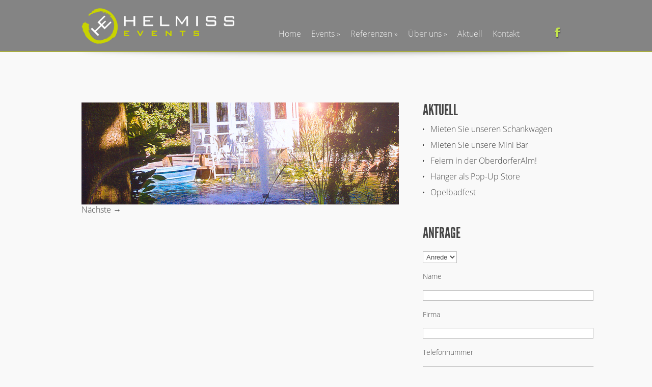

--- FILE ---
content_type: text/html; charset=UTF-8
request_url: https://helmiss.de/hochzeit-einmal-anders/helmiss-events-wiesbaden-events-location-hochzeit-anders/
body_size: 39827
content:
<!DOCTYPE html>
<!--[if IE 6]>
<html id="ie6" lang="de-DE">
<![endif]-->
<!--[if IE 7]>
<html id="ie7" lang="de-DE">
<![endif]-->
<!--[if IE 8]>
<html id="ie8" lang="de-DE">
<![endif]-->
<!--[if !(IE 6) | !(IE 7) | !(IE 8)  ]><!-->
<html lang="de-DE">
<!--<![endif]-->
<head>
	<meta charset="UTF-8" />
			
	<meta http-equiv="X-UA-Compatible" content="IE=edge">
	<link rel="pingback" href="https://helmiss.de/xmlrpc.php" />

		<!--[if lt IE 9]>
		<script src="https://helmiss.de/wp-content/themes/Fusion/js/html5.js&quot;" type="text/javascript"></script>
	<![endif]-->

	<script type="text/javascript">
		document.documentElement.className = 'js';
	</script>

	<script>var et_site_url='https://helmiss.de';var et_post_id='1336';function et_core_page_resource_fallback(a,b){"undefined"===typeof b&&(b=a.sheet.cssRules&&0===a.sheet.cssRules.length);b&&(a.onerror=null,a.onload=null,a.href?a.href=et_site_url+"/?et_core_page_resource="+a.id+et_post_id:a.src&&(a.src=et_site_url+"/?et_core_page_resource="+a.id+et_post_id))}
</script><meta name='robots' content='index, follow, max-image-preview:large, max-snippet:-1, max-video-preview:-1' />

	<!-- This site is optimized with the Yoast SEO plugin v21.8 - https://yoast.com/wordpress/plugins/seo/ -->
	<title>helmiss-events-wiesbaden-events-location-Hochzeit-anders - Helmiss Events</title>
	<link rel="canonical" href="https://helmiss.de/hochzeit-einmal-anders/helmiss-events-wiesbaden-events-location-hochzeit-anders/" />
	<meta property="og:locale" content="de_DE" />
	<meta property="og:type" content="article" />
	<meta property="og:title" content="helmiss-events-wiesbaden-events-location-Hochzeit-anders - Helmiss Events" />
	<meta property="og:url" content="https://helmiss.de/hochzeit-einmal-anders/helmiss-events-wiesbaden-events-location-hochzeit-anders/" />
	<meta property="og:site_name" content="Helmiss Events" />
	<meta property="og:image" content="https://helmiss.de/hochzeit-einmal-anders/helmiss-events-wiesbaden-events-location-hochzeit-anders" />
	<meta property="og:image:width" content="623" />
	<meta property="og:image:height" content="200" />
	<meta property="og:image:type" content="image/png" />
	<script type="application/ld+json" class="yoast-schema-graph">{"@context":"https://schema.org","@graph":[{"@type":"WebPage","@id":"https://helmiss.de/hochzeit-einmal-anders/helmiss-events-wiesbaden-events-location-hochzeit-anders/","url":"https://helmiss.de/hochzeit-einmal-anders/helmiss-events-wiesbaden-events-location-hochzeit-anders/","name":"helmiss-events-wiesbaden-events-location-Hochzeit-anders - Helmiss Events","isPartOf":{"@id":"https://helmiss.de/#website"},"primaryImageOfPage":{"@id":"https://helmiss.de/hochzeit-einmal-anders/helmiss-events-wiesbaden-events-location-hochzeit-anders/#primaryimage"},"image":{"@id":"https://helmiss.de/hochzeit-einmal-anders/helmiss-events-wiesbaden-events-location-hochzeit-anders/#primaryimage"},"thumbnailUrl":"https://helmiss.de/wp-content/uploads/2015/02/helmiss-events-wiesbaden-events-location-Hochzeit-anders.png","datePublished":"2015-03-11T08:47:29+00:00","dateModified":"2015-03-11T08:47:29+00:00","breadcrumb":{"@id":"https://helmiss.de/hochzeit-einmal-anders/helmiss-events-wiesbaden-events-location-hochzeit-anders/#breadcrumb"},"inLanguage":"de-DE","potentialAction":[{"@type":"ReadAction","target":["https://helmiss.de/hochzeit-einmal-anders/helmiss-events-wiesbaden-events-location-hochzeit-anders/"]}]},{"@type":"ImageObject","inLanguage":"de-DE","@id":"https://helmiss.de/hochzeit-einmal-anders/helmiss-events-wiesbaden-events-location-hochzeit-anders/#primaryimage","url":"https://helmiss.de/wp-content/uploads/2015/02/helmiss-events-wiesbaden-events-location-Hochzeit-anders.png","contentUrl":"https://helmiss.de/wp-content/uploads/2015/02/helmiss-events-wiesbaden-events-location-Hochzeit-anders.png","width":623,"height":200},{"@type":"BreadcrumbList","@id":"https://helmiss.de/hochzeit-einmal-anders/helmiss-events-wiesbaden-events-location-hochzeit-anders/#breadcrumb","itemListElement":[{"@type":"ListItem","position":1,"name":"Home","item":"https://helmiss.de/"},{"@type":"ListItem","position":2,"name":"Hochzeit einmal anders","item":"https://helmiss.de/hochzeit-einmal-anders/"},{"@type":"ListItem","position":3,"name":"helmiss-events-wiesbaden-events-location-Hochzeit-anders"}]},{"@type":"WebSite","@id":"https://helmiss.de/#website","url":"https://helmiss.de/","name":"Helmiss Events","description":"Wiesbadener Event-Agentur","potentialAction":[{"@type":"SearchAction","target":{"@type":"EntryPoint","urlTemplate":"https://helmiss.de/?s={search_term_string}"},"query-input":"required name=search_term_string"}],"inLanguage":"de-DE"}]}</script>
	<!-- / Yoast SEO plugin. -->



<link rel="alternate" type="application/rss+xml" title="Helmiss Events &raquo; Feed" href="https://helmiss.de/feed/" />
<link rel="alternate" type="application/rss+xml" title="Helmiss Events &raquo; Kommentar-Feed" href="https://helmiss.de/comments/feed/" />
<script type="text/javascript">
/* <![CDATA[ */
window._wpemojiSettings = {"baseUrl":"https:\/\/s.w.org\/images\/core\/emoji\/14.0.0\/72x72\/","ext":".png","svgUrl":"https:\/\/s.w.org\/images\/core\/emoji\/14.0.0\/svg\/","svgExt":".svg","source":{"concatemoji":"https:\/\/helmiss.de\/wp-includes\/js\/wp-emoji-release.min.js?ver=6.4.1"}};
/*! This file is auto-generated */
!function(i,n){var o,s,e;function c(e){try{var t={supportTests:e,timestamp:(new Date).valueOf()};sessionStorage.setItem(o,JSON.stringify(t))}catch(e){}}function p(e,t,n){e.clearRect(0,0,e.canvas.width,e.canvas.height),e.fillText(t,0,0);var t=new Uint32Array(e.getImageData(0,0,e.canvas.width,e.canvas.height).data),r=(e.clearRect(0,0,e.canvas.width,e.canvas.height),e.fillText(n,0,0),new Uint32Array(e.getImageData(0,0,e.canvas.width,e.canvas.height).data));return t.every(function(e,t){return e===r[t]})}function u(e,t,n){switch(t){case"flag":return n(e,"\ud83c\udff3\ufe0f\u200d\u26a7\ufe0f","\ud83c\udff3\ufe0f\u200b\u26a7\ufe0f")?!1:!n(e,"\ud83c\uddfa\ud83c\uddf3","\ud83c\uddfa\u200b\ud83c\uddf3")&&!n(e,"\ud83c\udff4\udb40\udc67\udb40\udc62\udb40\udc65\udb40\udc6e\udb40\udc67\udb40\udc7f","\ud83c\udff4\u200b\udb40\udc67\u200b\udb40\udc62\u200b\udb40\udc65\u200b\udb40\udc6e\u200b\udb40\udc67\u200b\udb40\udc7f");case"emoji":return!n(e,"\ud83e\udef1\ud83c\udffb\u200d\ud83e\udef2\ud83c\udfff","\ud83e\udef1\ud83c\udffb\u200b\ud83e\udef2\ud83c\udfff")}return!1}function f(e,t,n){var r="undefined"!=typeof WorkerGlobalScope&&self instanceof WorkerGlobalScope?new OffscreenCanvas(300,150):i.createElement("canvas"),a=r.getContext("2d",{willReadFrequently:!0}),o=(a.textBaseline="top",a.font="600 32px Arial",{});return e.forEach(function(e){o[e]=t(a,e,n)}),o}function t(e){var t=i.createElement("script");t.src=e,t.defer=!0,i.head.appendChild(t)}"undefined"!=typeof Promise&&(o="wpEmojiSettingsSupports",s=["flag","emoji"],n.supports={everything:!0,everythingExceptFlag:!0},e=new Promise(function(e){i.addEventListener("DOMContentLoaded",e,{once:!0})}),new Promise(function(t){var n=function(){try{var e=JSON.parse(sessionStorage.getItem(o));if("object"==typeof e&&"number"==typeof e.timestamp&&(new Date).valueOf()<e.timestamp+604800&&"object"==typeof e.supportTests)return e.supportTests}catch(e){}return null}();if(!n){if("undefined"!=typeof Worker&&"undefined"!=typeof OffscreenCanvas&&"undefined"!=typeof URL&&URL.createObjectURL&&"undefined"!=typeof Blob)try{var e="postMessage("+f.toString()+"("+[JSON.stringify(s),u.toString(),p.toString()].join(",")+"));",r=new Blob([e],{type:"text/javascript"}),a=new Worker(URL.createObjectURL(r),{name:"wpTestEmojiSupports"});return void(a.onmessage=function(e){c(n=e.data),a.terminate(),t(n)})}catch(e){}c(n=f(s,u,p))}t(n)}).then(function(e){for(var t in e)n.supports[t]=e[t],n.supports.everything=n.supports.everything&&n.supports[t],"flag"!==t&&(n.supports.everythingExceptFlag=n.supports.everythingExceptFlag&&n.supports[t]);n.supports.everythingExceptFlag=n.supports.everythingExceptFlag&&!n.supports.flag,n.DOMReady=!1,n.readyCallback=function(){n.DOMReady=!0}}).then(function(){return e}).then(function(){var e;n.supports.everything||(n.readyCallback(),(e=n.source||{}).concatemoji?t(e.concatemoji):e.wpemoji&&e.twemoji&&(t(e.twemoji),t(e.wpemoji)))}))}((window,document),window._wpemojiSettings);
/* ]]> */
</script>
<meta content="helmiss v.2.3.13" name="generator"/><style id='wp-emoji-styles-inline-css' type='text/css'>

	img.wp-smiley, img.emoji {
		display: inline !important;
		border: none !important;
		box-shadow: none !important;
		height: 1em !important;
		width: 1em !important;
		margin: 0 0.07em !important;
		vertical-align: -0.1em !important;
		background: none !important;
		padding: 0 !important;
	}
</style>
<link rel='stylesheet' id='wp-block-library-css' href='https://helmiss.de/wp-includes/css/dist/block-library/style.min.css?ver=6.4.1' type='text/css' media='all' />
<style id='classic-theme-styles-inline-css' type='text/css'>
/*! This file is auto-generated */
.wp-block-button__link{color:#fff;background-color:#32373c;border-radius:9999px;box-shadow:none;text-decoration:none;padding:calc(.667em + 2px) calc(1.333em + 2px);font-size:1.125em}.wp-block-file__button{background:#32373c;color:#fff;text-decoration:none}
</style>
<style id='global-styles-inline-css' type='text/css'>
body{--wp--preset--color--black: #000000;--wp--preset--color--cyan-bluish-gray: #abb8c3;--wp--preset--color--white: #ffffff;--wp--preset--color--pale-pink: #f78da7;--wp--preset--color--vivid-red: #cf2e2e;--wp--preset--color--luminous-vivid-orange: #ff6900;--wp--preset--color--luminous-vivid-amber: #fcb900;--wp--preset--color--light-green-cyan: #7bdcb5;--wp--preset--color--vivid-green-cyan: #00d084;--wp--preset--color--pale-cyan-blue: #8ed1fc;--wp--preset--color--vivid-cyan-blue: #0693e3;--wp--preset--color--vivid-purple: #9b51e0;--wp--preset--gradient--vivid-cyan-blue-to-vivid-purple: linear-gradient(135deg,rgba(6,147,227,1) 0%,rgb(155,81,224) 100%);--wp--preset--gradient--light-green-cyan-to-vivid-green-cyan: linear-gradient(135deg,rgb(122,220,180) 0%,rgb(0,208,130) 100%);--wp--preset--gradient--luminous-vivid-amber-to-luminous-vivid-orange: linear-gradient(135deg,rgba(252,185,0,1) 0%,rgba(255,105,0,1) 100%);--wp--preset--gradient--luminous-vivid-orange-to-vivid-red: linear-gradient(135deg,rgba(255,105,0,1) 0%,rgb(207,46,46) 100%);--wp--preset--gradient--very-light-gray-to-cyan-bluish-gray: linear-gradient(135deg,rgb(238,238,238) 0%,rgb(169,184,195) 100%);--wp--preset--gradient--cool-to-warm-spectrum: linear-gradient(135deg,rgb(74,234,220) 0%,rgb(151,120,209) 20%,rgb(207,42,186) 40%,rgb(238,44,130) 60%,rgb(251,105,98) 80%,rgb(254,248,76) 100%);--wp--preset--gradient--blush-light-purple: linear-gradient(135deg,rgb(255,206,236) 0%,rgb(152,150,240) 100%);--wp--preset--gradient--blush-bordeaux: linear-gradient(135deg,rgb(254,205,165) 0%,rgb(254,45,45) 50%,rgb(107,0,62) 100%);--wp--preset--gradient--luminous-dusk: linear-gradient(135deg,rgb(255,203,112) 0%,rgb(199,81,192) 50%,rgb(65,88,208) 100%);--wp--preset--gradient--pale-ocean: linear-gradient(135deg,rgb(255,245,203) 0%,rgb(182,227,212) 50%,rgb(51,167,181) 100%);--wp--preset--gradient--electric-grass: linear-gradient(135deg,rgb(202,248,128) 0%,rgb(113,206,126) 100%);--wp--preset--gradient--midnight: linear-gradient(135deg,rgb(2,3,129) 0%,rgb(40,116,252) 100%);--wp--preset--font-size--small: 13px;--wp--preset--font-size--medium: 20px;--wp--preset--font-size--large: 36px;--wp--preset--font-size--x-large: 42px;--wp--preset--spacing--20: 0.44rem;--wp--preset--spacing--30: 0.67rem;--wp--preset--spacing--40: 1rem;--wp--preset--spacing--50: 1.5rem;--wp--preset--spacing--60: 2.25rem;--wp--preset--spacing--70: 3.38rem;--wp--preset--spacing--80: 5.06rem;--wp--preset--shadow--natural: 6px 6px 9px rgba(0, 0, 0, 0.2);--wp--preset--shadow--deep: 12px 12px 50px rgba(0, 0, 0, 0.4);--wp--preset--shadow--sharp: 6px 6px 0px rgba(0, 0, 0, 0.2);--wp--preset--shadow--outlined: 6px 6px 0px -3px rgba(255, 255, 255, 1), 6px 6px rgba(0, 0, 0, 1);--wp--preset--shadow--crisp: 6px 6px 0px rgba(0, 0, 0, 1);}:where(.is-layout-flex){gap: 0.5em;}:where(.is-layout-grid){gap: 0.5em;}body .is-layout-flow > .alignleft{float: left;margin-inline-start: 0;margin-inline-end: 2em;}body .is-layout-flow > .alignright{float: right;margin-inline-start: 2em;margin-inline-end: 0;}body .is-layout-flow > .aligncenter{margin-left: auto !important;margin-right: auto !important;}body .is-layout-constrained > .alignleft{float: left;margin-inline-start: 0;margin-inline-end: 2em;}body .is-layout-constrained > .alignright{float: right;margin-inline-start: 2em;margin-inline-end: 0;}body .is-layout-constrained > .aligncenter{margin-left: auto !important;margin-right: auto !important;}body .is-layout-constrained > :where(:not(.alignleft):not(.alignright):not(.alignfull)){max-width: var(--wp--style--global--content-size);margin-left: auto !important;margin-right: auto !important;}body .is-layout-constrained > .alignwide{max-width: var(--wp--style--global--wide-size);}body .is-layout-flex{display: flex;}body .is-layout-flex{flex-wrap: wrap;align-items: center;}body .is-layout-flex > *{margin: 0;}body .is-layout-grid{display: grid;}body .is-layout-grid > *{margin: 0;}:where(.wp-block-columns.is-layout-flex){gap: 2em;}:where(.wp-block-columns.is-layout-grid){gap: 2em;}:where(.wp-block-post-template.is-layout-flex){gap: 1.25em;}:where(.wp-block-post-template.is-layout-grid){gap: 1.25em;}.has-black-color{color: var(--wp--preset--color--black) !important;}.has-cyan-bluish-gray-color{color: var(--wp--preset--color--cyan-bluish-gray) !important;}.has-white-color{color: var(--wp--preset--color--white) !important;}.has-pale-pink-color{color: var(--wp--preset--color--pale-pink) !important;}.has-vivid-red-color{color: var(--wp--preset--color--vivid-red) !important;}.has-luminous-vivid-orange-color{color: var(--wp--preset--color--luminous-vivid-orange) !important;}.has-luminous-vivid-amber-color{color: var(--wp--preset--color--luminous-vivid-amber) !important;}.has-light-green-cyan-color{color: var(--wp--preset--color--light-green-cyan) !important;}.has-vivid-green-cyan-color{color: var(--wp--preset--color--vivid-green-cyan) !important;}.has-pale-cyan-blue-color{color: var(--wp--preset--color--pale-cyan-blue) !important;}.has-vivid-cyan-blue-color{color: var(--wp--preset--color--vivid-cyan-blue) !important;}.has-vivid-purple-color{color: var(--wp--preset--color--vivid-purple) !important;}.has-black-background-color{background-color: var(--wp--preset--color--black) !important;}.has-cyan-bluish-gray-background-color{background-color: var(--wp--preset--color--cyan-bluish-gray) !important;}.has-white-background-color{background-color: var(--wp--preset--color--white) !important;}.has-pale-pink-background-color{background-color: var(--wp--preset--color--pale-pink) !important;}.has-vivid-red-background-color{background-color: var(--wp--preset--color--vivid-red) !important;}.has-luminous-vivid-orange-background-color{background-color: var(--wp--preset--color--luminous-vivid-orange) !important;}.has-luminous-vivid-amber-background-color{background-color: var(--wp--preset--color--luminous-vivid-amber) !important;}.has-light-green-cyan-background-color{background-color: var(--wp--preset--color--light-green-cyan) !important;}.has-vivid-green-cyan-background-color{background-color: var(--wp--preset--color--vivid-green-cyan) !important;}.has-pale-cyan-blue-background-color{background-color: var(--wp--preset--color--pale-cyan-blue) !important;}.has-vivid-cyan-blue-background-color{background-color: var(--wp--preset--color--vivid-cyan-blue) !important;}.has-vivid-purple-background-color{background-color: var(--wp--preset--color--vivid-purple) !important;}.has-black-border-color{border-color: var(--wp--preset--color--black) !important;}.has-cyan-bluish-gray-border-color{border-color: var(--wp--preset--color--cyan-bluish-gray) !important;}.has-white-border-color{border-color: var(--wp--preset--color--white) !important;}.has-pale-pink-border-color{border-color: var(--wp--preset--color--pale-pink) !important;}.has-vivid-red-border-color{border-color: var(--wp--preset--color--vivid-red) !important;}.has-luminous-vivid-orange-border-color{border-color: var(--wp--preset--color--luminous-vivid-orange) !important;}.has-luminous-vivid-amber-border-color{border-color: var(--wp--preset--color--luminous-vivid-amber) !important;}.has-light-green-cyan-border-color{border-color: var(--wp--preset--color--light-green-cyan) !important;}.has-vivid-green-cyan-border-color{border-color: var(--wp--preset--color--vivid-green-cyan) !important;}.has-pale-cyan-blue-border-color{border-color: var(--wp--preset--color--pale-cyan-blue) !important;}.has-vivid-cyan-blue-border-color{border-color: var(--wp--preset--color--vivid-cyan-blue) !important;}.has-vivid-purple-border-color{border-color: var(--wp--preset--color--vivid-purple) !important;}.has-vivid-cyan-blue-to-vivid-purple-gradient-background{background: var(--wp--preset--gradient--vivid-cyan-blue-to-vivid-purple) !important;}.has-light-green-cyan-to-vivid-green-cyan-gradient-background{background: var(--wp--preset--gradient--light-green-cyan-to-vivid-green-cyan) !important;}.has-luminous-vivid-amber-to-luminous-vivid-orange-gradient-background{background: var(--wp--preset--gradient--luminous-vivid-amber-to-luminous-vivid-orange) !important;}.has-luminous-vivid-orange-to-vivid-red-gradient-background{background: var(--wp--preset--gradient--luminous-vivid-orange-to-vivid-red) !important;}.has-very-light-gray-to-cyan-bluish-gray-gradient-background{background: var(--wp--preset--gradient--very-light-gray-to-cyan-bluish-gray) !important;}.has-cool-to-warm-spectrum-gradient-background{background: var(--wp--preset--gradient--cool-to-warm-spectrum) !important;}.has-blush-light-purple-gradient-background{background: var(--wp--preset--gradient--blush-light-purple) !important;}.has-blush-bordeaux-gradient-background{background: var(--wp--preset--gradient--blush-bordeaux) !important;}.has-luminous-dusk-gradient-background{background: var(--wp--preset--gradient--luminous-dusk) !important;}.has-pale-ocean-gradient-background{background: var(--wp--preset--gradient--pale-ocean) !important;}.has-electric-grass-gradient-background{background: var(--wp--preset--gradient--electric-grass) !important;}.has-midnight-gradient-background{background: var(--wp--preset--gradient--midnight) !important;}.has-small-font-size{font-size: var(--wp--preset--font-size--small) !important;}.has-medium-font-size{font-size: var(--wp--preset--font-size--medium) !important;}.has-large-font-size{font-size: var(--wp--preset--font-size--large) !important;}.has-x-large-font-size{font-size: var(--wp--preset--font-size--x-large) !important;}
.wp-block-navigation a:where(:not(.wp-element-button)){color: inherit;}
:where(.wp-block-post-template.is-layout-flex){gap: 1.25em;}:where(.wp-block-post-template.is-layout-grid){gap: 1.25em;}
:where(.wp-block-columns.is-layout-flex){gap: 2em;}:where(.wp-block-columns.is-layout-grid){gap: 2em;}
.wp-block-pullquote{font-size: 1.5em;line-height: 1.6;}
</style>
<link rel='stylesheet' id='contact-form-7-css' href='https://helmiss.de/wp-content/plugins/contact-form-7/includes/css/styles.css?ver=5.8.6' type='text/css' media='all' />
<link rel='stylesheet' id='parent-style-css' href='https://helmiss.de/wp-content/themes/Fusion/style.css?ver=6.4.1' type='text/css' media='all' />

<link rel='stylesheet' id='fusion-style-css' href='https://helmiss.de/wp-content/themes/helmiss/style.css?ver=6.4.1' type='text/css' media='all' />
<link rel='stylesheet' id='et-shortcodes-css-css' href='https://helmiss.de/wp-content/themes/Fusion/epanel/shortcodes/css/shortcodes-legacy.css?ver=6.4.1' type='text/css' media='all' />
<link rel='stylesheet' id='et-shortcodes-responsive-css-css' href='https://helmiss.de/wp-content/themes/Fusion/epanel/shortcodes/css/shortcodes_responsive.css?ver=6.4.1' type='text/css' media='all' />
<link rel='stylesheet' id='magnific_popup-css' href='https://helmiss.de/wp-content/themes/Fusion/includes/page_templates/js/magnific_popup/magnific_popup.css?ver=1.3.4' type='text/css' media='screen' />
<link rel='stylesheet' id='et_page_templates-css' href='https://helmiss.de/wp-content/themes/Fusion/includes/page_templates/page_templates.css?ver=1.8' type='text/css' media='screen' />
<script type="text/javascript" src="https://helmiss.de/wp-includes/js/jquery/jquery.min.js?ver=3.7.1" id="jquery-core-js"></script>
<script type="text/javascript" src="https://helmiss.de/wp-includes/js/jquery/jquery-migrate.min.js?ver=3.4.1" id="jquery-migrate-js"></script>
<link rel="https://api.w.org/" href="https://helmiss.de/wp-json/" /><link rel="alternate" type="application/json" href="https://helmiss.de/wp-json/wp/v2/media/1336" /><link rel="EditURI" type="application/rsd+xml" title="RSD" href="https://helmiss.de/xmlrpc.php?rsd" />
<meta name="generator" content="WordPress 6.4.1" />
<link rel='shortlink' href='https://helmiss.de/?p=1336' />
<link rel="alternate" type="application/json+oembed" href="https://helmiss.de/wp-json/oembed/1.0/embed?url=https%3A%2F%2Fhelmiss.de%2Fhochzeit-einmal-anders%2Fhelmiss-events-wiesbaden-events-location-hochzeit-anders%2F" />
<link rel="alternate" type="text/xml+oembed" href="https://helmiss.de/wp-json/oembed/1.0/embed?url=https%3A%2F%2Fhelmiss.de%2Fhochzeit-einmal-anders%2Fhelmiss-events-wiesbaden-events-location-hochzeit-anders%2F&#038;format=xml" />
		<style>
			#breadcrumbs, .read-more span, .testimonial span.title, .entry .meta-info, .entry .meta-info a, .entry .meta-info a:hover, .subtitle, .comment_date, .comment-reply-link:before, .bottom-nav li.current_page_item a, #content .wp-pagenavi .nextpostslink, #content .wp-pagenavi .previouspostslink { color: #cad400; }
			.mobile_nav { border-color: #cad400; }
			#top-menu a .menu-highlight, #mobile_menu  .menu-highlight { background-color: #cad400; }
			a { color: #cad400; }
			body, .footer-widget { color: #454545; }
			h1, h2, h3, h4, h5, h6, .testimonial h2, #recent-updates h2, .recent-update h3 a, .footer-widget h4.widgettitle, .widget h4.widgettitle, .entry h2.title a, h1.title, #comments, #reply-title { color: #454545; }

				</style>
	<link rel="shortcut icon" href="https://helmiss.de/wp-content/uploads/2015/02/favicon.ico" /><meta name="viewport" content="width=device-width, initial-scale=1.0, maximum-scale=1.0, user-scalable=0" />	<style>
		#top-area, #footer-bottom { background-image: url(https://helmiss.de/wp-content/themes/Fusion/images/bg_fusion.jpg); }
	</style>
<link rel="stylesheet" id="et--customizer-global-cached-inline-styles" href="https://helmiss.de/wp-content/cache/et/global/et--customizer-global-17682163320392.min.css" onerror="et_core_page_resource_fallback(this, true)" onload="et_core_page_resource_fallback(this)" /></head>
<body class="attachment attachment-template-default single single-attachment postid-1336 attachmentid-1336 attachment-png et_includes_sidebar">
		<header id="main-header">
		<div id="top-area">
			<div class="top-content container clearfix">
								<a href="https://helmiss.de/"><img src="https://helmiss.de/wp-content/uploads/2015/02/helmiss-events-wiesbaden-logo-300x70.png" alt="Helmiss Events" id="logo"/></a>

				<div id="et_mobile_nav_menu"><a href="#" class="mobile_nav closed">Navigation Menu<span></span></a></div>
				<div id="menu-wrap">
					<nav id="top-menu">
					<ul id="menu-menue" class="nav"><li id="menu-item-763" class="menu-item menu-item-type-custom menu-item-object-custom menu-item-home menu-item-763"><a href="https://helmiss.de">Home</a></li>
<li id="menu-item-873" class="menu-item menu-item-type-taxonomy menu-item-object-category menu-item-has-children menu-item-873"><a href="https://helmiss.de/events/">Events</a>
<ul class="sub-menu">
	<li id="menu-item-862" class="menu-item menu-item-type-custom menu-item-object-custom menu-item-862"><a href="https://helmiss.de/unternehmen/">Unternehmen</a></li>
	<li id="menu-item-863" class="menu-item menu-item-type-custom menu-item-object-custom menu-item-863"><a href="https://helmiss.de/staedte-und-kommunen">Städte und Kommunen</a></li>
	<li id="menu-item-864" class="menu-item menu-item-type-custom menu-item-object-custom menu-item-864"><a href="https://helmiss.de/privatpersonen/">Privatpersonen</a></li>
	<li id="menu-item-869" class="menu-item menu-item-type-custom menu-item-object-custom menu-item-869"><a href="https://helmiss.de/location/">Location</a></li>
</ul>
</li>
<li id="menu-item-983" class="menu-item menu-item-type-taxonomy menu-item-object-category menu-item-has-children menu-item-983"><a href="https://helmiss.de/referenzen/">Referenzen</a>
<ul class="sub-menu">
	<li id="menu-item-754" class="menu-item menu-item-type-post_type menu-item-object-page menu-item-754"><a href="https://helmiss.de/referenzliste/">Referenzliste</a></li>
	<li id="menu-item-755" class="menu-item menu-item-type-post_type menu-item-object-page menu-item-755"><a href="https://helmiss.de/galerie-helmiss/">Galerie</a></li>
</ul>
</li>
<li id="menu-item-1497" class="menu-item menu-item-type-custom menu-item-object-custom menu-item-has-children menu-item-1497"><a href="https://helmiss.de/ueber-uns/">Über uns</a>
<ul class="sub-menu">
	<li id="menu-item-803" class="menu-item menu-item-type-custom menu-item-object-custom menu-item-803"><a href="https://helmiss.de/ansprechpartner/">Ansprechpartner</a></li>
	<li id="menu-item-1498" class="menu-item menu-item-type-post_type menu-item-object-page menu-item-1498"><a href="https://helmiss.de/partner/">Partner</a></li>
</ul>
</li>
<li id="menu-item-874" class="menu-item menu-item-type-taxonomy menu-item-object-category menu-item-874"><a href="https://helmiss.de/aktuell/">Aktuell</a></li>
<li id="menu-item-752" class="menu-item menu-item-type-post_type menu-item-object-page menu-item-752"><a href="https://helmiss.de/kontakt/">Kontakt</a></li>
</ul>					</nav> <!-- #top-menu -->

					<ul id="social-icons">
					<li><a href="https://www.facebook.com/pages/Helmiss-Events-GmbH/363931630316571?fref=ts" target="_blank"><img src="https://helmiss.de/wp-content/themes/Fusion/images/facebook.png" alt="Facebook" /></a></li>					</ul> <!-- #social-icons -->
				</div> <!-- #menu-wrap -->
			<div class="page-title-area">
	<h1>helmiss-events-wiesbaden-events-location-Hochzeit-anders</h1>
</div> <!-- .page-title-area -->			</div> <!-- .container -->
		</div> <!-- #top-area -->

		
			<div id="breadcrumbs-wrapper">
			<div class="container clearfix">
				<div id="et-search-form">
					<form method="get" class="searchform" action="https://helmiss.de//">
						<input type="text" value="Suchen..." name="s" id="search_input" />
						<input type="image" alt="Submit" src="https://helmiss.de/wp-content/themes/Fusion/images/search-icon.png" id="search_submit" />
					</form>
				</div> <!-- #et-search-form -->

				<div id="breadcrumbs">
					<a href="https://helmiss.de/" class="breadcrumbs_home">Startseite</a> <span class="raquo">&raquo;</span>

									helmiss-events-wiesbaden-events-location-Hochzeit-anders					</div> <!-- #breadcrumbs -->			</div> <!-- .container -->
		</div> <!-- #breadcrumbs-wrapper -->
		</header> <!-- #main-header -->
<div id="content">
	<div class="container clearfix">
		<div id="left-area">

			
				<article id="post-1336" class="image-attachment post-1336 attachment type-attachment status-inherit hentry">
					<div class="entry-attachment">
						<div class="attachment">
							<a href="https://helmiss.de/hochzeit-einmal-anders/helmiss-events-wiesbaden-events-location-hochzeit-anders-1/" title="helmiss-events-wiesbaden-events-location-Hochzeit-anders" rel="attachment"><img width="623" height="200" src="https://helmiss.de/wp-content/uploads/2015/02/helmiss-events-wiesbaden-events-location-Hochzeit-anders.png" class="attachment-960x960 size-960x960" alt="" decoding="async" fetchpriority="high" srcset="https://helmiss.de/wp-content/uploads/2015/02/helmiss-events-wiesbaden-events-location-Hochzeit-anders.png 623w, https://helmiss.de/wp-content/uploads/2015/02/helmiss-events-wiesbaden-events-location-Hochzeit-anders-300x96.png 300w" sizes="(max-width: 623px) 100vw, 623px" /></a>

													</div><!-- .attachment -->

					</div><!-- .entry-attachment -->

					<div id="image-navigation" class="navigation clearfix">
						<span class="previous-image"></span>
						<span class="next-image"><a href='https://helmiss.de/hochzeit-einmal-anders/helmiss-events-wiesbaden-events-location-hochzeit-anders-1/'>Nächste &rarr;</a></span>
					</div><!-- #image-navigation -->

					<div class="entry-description">
																	</div><!-- .entry-description -->
				</article> <!-- .image-attachment -->

				<!-- You can start editing here. -->

<section id="comment-wrap">
		   <div id="comment-section" class="nocomments">
		  			 <!-- If comments are closed. -->

		  	   </div>
		
	
</section>
			
		</div> <!-- #left-area -->

			<div id="sidebar">
		<div id="rpjc_widget_cat_recent_posts-2" class="widget rpjc_widget_cat_recent_posts widget_recent_entries"><h4 class="widgettitle">Aktuell</h4><ul><li><a href="https://helmiss.de/mieten-sie-unseren-schankwagen/">Mieten Sie unseren Schankwagen</a></li><li><a href="https://helmiss.de/mieten-sie-unsere-mini-bar/">Mieten Sie unsere Mini Bar</a></li><li><a href="https://helmiss.de/feiern-in-deroberdorferalm/">Feiern in der OberdorferAlm!</a></li><li><a href="https://helmiss.de/haenger-als-pop-up-store/">Hänger als Pop-Up Store</a></li><li><a href="https://helmiss.de/opelbadfest/">Opelbadfest</a></li></ul></div> <!-- end .widget --><div id="text-7" class="widget widget_text"><h4 class="widgettitle">Anfrage</h4>			<div class="textwidget">
<div class="wpcf7 no-js" id="wpcf7-f4-o1" lang="de-DE" dir="ltr">
<div class="screen-reader-response"><p role="status" aria-live="polite" aria-atomic="true"></p> <ul></ul></div>
<form action="/hochzeit-einmal-anders/helmiss-events-wiesbaden-events-location-hochzeit-anders/#wpcf7-f4-o1" method="post" class="wpcf7-form init wpcf7-acceptance-as-validation" aria-label="Kontaktformular" novalidate="novalidate" data-status="init">
<div style="display: none;">
<input type="hidden" name="_wpcf7" value="4" />
<input type="hidden" name="_wpcf7_version" value="5.8.6" />
<input type="hidden" name="_wpcf7_locale" value="de_DE" />
<input type="hidden" name="_wpcf7_unit_tag" value="wpcf7-f4-o1" />
<input type="hidden" name="_wpcf7_container_post" value="0" />
<input type="hidden" name="_wpcf7_posted_data_hash" value="" />
</div>
<p><span class="wpcf7-form-control-wrap" data-name="Anrede"><select class="wpcf7-form-control wpcf7-select" aria-invalid="false" name="Anrede"><option value="Anrede">Anrede</option><option value="Frau">Frau</option><option value="Herr">Herr</option></select></span>
</p>
<p>Name
</p>
<p><span class="wpcf7-form-control-wrap" data-name="kundenname"><input size="40" class="wpcf7-form-control wpcf7-text" aria-invalid="false" value="" type="text" name="kundenname" /></span>
</p>
<p>Firma
</p>
<p><span class="wpcf7-form-control-wrap" data-name="firma"><input size="40" class="wpcf7-form-control wpcf7-text" aria-invalid="false" value="" type="text" name="firma" /></span>
</p>
<p>Telefonnummer
</p>
<p><span class="wpcf7-form-control-wrap" data-name="telefonnummer"><input size="40" class="wpcf7-form-control wpcf7-text" aria-invalid="false" value="" type="text" name="telefonnummer" /></span>
</p>
<p>E-Mail-Adresse *
</p>
<p><span class="wpcf7-form-control-wrap" data-name="email"><input size="40" class="wpcf7-form-control wpcf7-email wpcf7-validates-as-required wpcf7-text wpcf7-validates-as-email" aria-required="true" aria-invalid="false" value="" type="email" name="email" /></span>
</p>
<p><span class="wpcf7-form-control-wrap" data-name="checkbox-624"><span class="wpcf7-form-control wpcf7-checkbox"><span class="wpcf7-list-item first last"><input type="checkbox" name="checkbox-624[]" value="Unternehmen" /><span class="wpcf7-list-item-label">Unternehmen</span></span></span></span><br />
<span class="wpcf7-form-control-wrap" data-name="checkbox-625"><span class="wpcf7-form-control wpcf7-checkbox"><span class="wpcf7-list-item first last"><input type="checkbox" name="checkbox-625[]" value="Stadt / Kommune" /><span class="wpcf7-list-item-label">Stadt / Kommune</span></span></span></span><br />
<span class="wpcf7-form-control-wrap" data-name="checkbox-626"><span class="wpcf7-form-control wpcf7-checkbox"><span class="wpcf7-list-item first last"><input type="checkbox" name="checkbox-626[]" value="Privatperson" /><span class="wpcf7-list-item-label">Privatperson</span></span></span></span>
</p>
<p>Art des Events<br />
<span class="wpcf7-form-control-wrap" data-name="Veranstaltung"><select class="wpcf7-form-control wpcf7-select" aria-invalid="false" name="Veranstaltung"><option value="Bitte angeben">Bitte angeben</option><option value="Unternehmensfeier">Unternehmensfeier</option><option value="Produktpräsentation / Schulung">Produktpräsentation / Schulung</option><option value="Promotion / Vkf-Aktion">Promotion / Vkf-Aktion</option><option value="Teambuilding / Workshop">Teambuilding / Workshop</option><option value="Kongress / Tagung / Messe">Kongress / Tagung / Messe</option><option value="Stadtfest / Straßenfest">Stadtfest / Straßenfest</option><option value="Weihnachtsmarkt">Weihnachtsmarkt</option><option value="Kunst-Eisbahn">Kunst-Eisbahn</option><option value="Wassersport-Areal">Wassersport-Areal</option><option value="Konzert / Ball / Show">Konzert / Ball / Show</option><option value="Geburtstag">Geburtstag</option><option value="Jubiläum">Jubiläum</option><option value="Hochzeit">Hochzeit</option><option value="Taufe">Taufe</option><option value="Fest / Party">Fest / Party</option><option value="Sonstiges">Sonstiges</option></select></span>
</p>
<p>Personen<br />
<span class="wpcf7-form-control-wrap" data-name="Personen"><select class="wpcf7-form-control wpcf7-select" aria-invalid="false" name="Personen"><option value="Anzahl">Anzahl</option><option value="5 – 10">5 – 10</option><option value="10 – 20">10 – 20</option><option value="20 – 40">20 – 40</option><option value="40 – 60">40 – 60</option><option value="60 – 80">60 – 80</option><option value="80 – 100">80 – 100</option><option value="100 – 150">100 – 150</option><option value="150 – 250">150 – 250</option><option value="250 – 500">250 – 500</option><option value="&gt; 500">&gt; 500</option></select></span>
</p>
<p>Datum des Events
</p>
<p><span class="wpcf7-form-control-wrap" data-name="your-Datum"><input size="40" class="wpcf7-form-control wpcf7-text" aria-invalid="false" value="" type="text" name="your-Datum" /></span>
</p>
<p>Ihre Nachricht
</p>
<p><span class="wpcf7-form-control-wrap" data-name="your-message"><textarea cols="40" rows="10" class="wpcf7-form-control wpcf7-textarea" aria-invalid="false" name="your-message"></textarea></span>
</p>
<p>*Pflichtangaben
</p>
<p><span class="wpcf7-form-control-wrap" data-name="acceptance-414"><span class="wpcf7-form-control wpcf7-acceptance"><span class="wpcf7-list-item"><label><input type="checkbox" name="acceptance-414" value="1" aria-invalid="false" /><span class="wpcf7-list-item-label">Ich stimme zu, dass meine Angaben aus dem Kontaktformular zur Beantwortung meiner Anfrage erhoben und verarbeitet werden. Die Daten werden nach abgeschlossener Bearbeitung Ihrer Anfrage gelöscht. Hinweis: Sie können Ihre Einwilligung jederzeit für die Zukunft per E-Mail an info@helmiss.de widerrufen. Detaillierte Informationen zum Umgang mit Nutzerdaten finden Sie in unserer <a href="https://helmiss.de/datenschutzerkl%C3%A4rung/" target="_blank" rel="noopener">Datenschutzerklärung</a>.</span></label></span></span></span>
</p>
<p><input class="wpcf7-form-control wpcf7-submit has-spinner" type="submit" value="Senden" />
</p><div class="wpcf7-response-output" aria-hidden="true"></div>
</form>
</div>
</div>
		</div> <!-- end .widget -->	</div> <!-- end #sidebar -->
	</div> <!-- .container -->
</div> <!-- #content -->

	
<div id="footer-widgets">
	<div class="clearfix container">
	<div class="footer-widget"><div id="text-2" class="f_widget widget_text"><h4 class="widgettitle">Adresse</h4>			<div class="textwidget"><p>Helmiss Events GmbH<br />
Friedrich-Ebert-Straße 9<br />
D-65719 Hofheim am Taunus</p>
</div>
		</div> <!-- end .footer-widget --></div> <!-- end .footer-widget --><div class="footer-widget"><div id="text-4" class="f_widget widget_text"><h4 class="widgettitle">Kontakt</h4>			<div class="textwidget"><p>Telefon: +49 6122 939874<br />
E-Mail: <a href="mailto:info@helmiss.de">info@helmiss.de</a></p>
</div>
		</div> <!-- end .footer-widget --></div> <!-- end .footer-widget --><div class="footer-widget last"><div id="text-5" class="f_widget widget_text"><h4 class="widgettitle">Anfahrt</h4>			<div class="textwidget"><p><iframe src="https://www.google.com/maps/embed?pb=!1m18!1m12!1m3!1d7089.312693355642!2d8.365626937382594!3d50.06129491383684!2m3!1f0!2f0!3f0!3m2!1i1024!2i768!4f13.1!3m3!1m2!1s0x47bda296ce20ae77%3A0xd9d186abd64bea29!2sFriedrich-Ebert-Stra%C3%9Fe%209%2C%2065719%20Hofheim%20am%20Taunus!5e0!3m2!1sde!2sde!4v1595322317443!5m2!1sde!2sde" frameborder="0" style="border:0;" allowfullscreen="" aria-hidden="false" tabindex="0"></iframe></p>
</div>
		</div> <!-- end .footer-widget --></div> <!-- end .footer-widget -->	</div> <!-- end .container -->
</div> <!-- end #footer-widgets -->
	<div id="footer-bottom">
		<div class="container clearfix">
			
			<p id="copyright"><a href="http://helmiss.de/impressum/" title="Helmiss Events Impressum">Impressum</a>  | <a href="http://helmiss.de/datenschutzerklaerung/" title="Helmiss Events Datenschutzerklärung">Datenschutzerklärung</a></p>
		</div> <!-- end .container -->
	</div> <!-- end #footer-bottom -->

	<script type="text/javascript" src="https://helmiss.de/wp-content/plugins/contact-form-7/includes/swv/js/index.js?ver=5.8.6" id="swv-js"></script>
<script type="text/javascript" id="contact-form-7-js-extra">
/* <![CDATA[ */
var wpcf7 = {"api":{"root":"https:\/\/helmiss.de\/wp-json\/","namespace":"contact-form-7\/v1"}};
/* ]]> */
</script>
<script type="text/javascript" src="https://helmiss.de/wp-content/plugins/contact-form-7/includes/js/index.js?ver=5.8.6" id="contact-form-7-js"></script>
<script type="text/javascript" src="https://helmiss.de/wp-content/themes/Fusion/js/superfish.min.js?ver=1.0" id="superfish-js"></script>
<script type="text/javascript" id="custom_script-js-extra">
/* <![CDATA[ */
var et_custom = {"mobile_nav_text":"Navigation Menu"};
/* ]]> */
</script>
<script type="text/javascript" src="https://helmiss.de/wp-content/themes/Fusion/js/custom.js?ver=1.0" id="custom_script-js"></script>
<script type="text/javascript" src="https://helmiss.de/wp-content/plugins/page-links-to/dist/new-tab.js?ver=3.3.7" id="page-links-to-js"></script>
<script type="text/javascript" src="https://helmiss.de/wp-content/themes/Fusion/core/admin/js/common.js?ver=3.20.2" id="et-core-common-js"></script>
<script type="text/javascript" src="https://helmiss.de/wp-content/themes/Fusion/includes/page_templates/js/jquery.easing-1.3.pack.js?ver=1.3.4" id="easing-js"></script>
<script type="text/javascript" src="https://helmiss.de/wp-content/themes/Fusion/includes/page_templates/js/magnific_popup/jquery.magnific-popup.js?ver=1.3.4" id="magnific_popup-js"></script>
<script type="text/javascript" id="et-ptemplates-frontend-js-extra">
/* <![CDATA[ */
var et_ptemplates_strings = {"captcha":"Captcha","fill":"Fill","field":"field","invalid":"Invalid email"};
/* ]]> */
</script>
<script type="text/javascript" src="https://helmiss.de/wp-content/themes/Fusion/includes/page_templates/js/et-ptemplates-frontend.js?ver=1.1" id="et-ptemplates-frontend-js"></script>
</body>
</html>


--- FILE ---
content_type: text/css
request_url: https://helmiss.de/wp-content/themes/helmiss/style.css?ver=6.4.1
body_size: 153
content:
/*
	 Theme Name: helmiss
	 Theme URI: https://helmiss.de/wp-content/themes/helmiss
	 Description: Helmiss Theme
	 Author: apriori Werbeagentur
	 Author URI: https://apriori.biz/
	 Template: Fusion
	 Version: 2.3.13
	 */
	 
	/*
	You can start adding your own styles here. Use !important to overwrite styles if needed. */

--- FILE ---
content_type: text/css
request_url: https://helmiss.de/wp-content/cache/et/global/et--customizer-global-17682163320392.min.css
body_size: 7974
content:
body.home.blog.et_featured_slider #top-area,body.et_default_homepage.et_featured_slider #top-area{position:absolute;width:100%;z-index:100;background:#848484!important}li.recent-update.clearfix{padding-bottom:10px}p.meta-info{display:none}@font-face{font-family:'Open Sans';font-style:normal;font-weight:300;src:url('/fonts/open-sans-v15-latin-300.eot');src:local('Open Sans Light'),local('OpenSans-Light'),url('/fonts/open-sans-v15-latin-300.eot?#iefix') format('embedded-opentype'),url('/fonts/open-sans-v15-latin-300.woff2') format('woff2'),url('/fonts/open-sans-v15-latin-300.woff') format('woff'),url('/fonts/open-sans-v15-latin-300.ttf') format('truetype'),url('/fonts/open-sans-v15-latin-300.svg#OpenSans') format('svg')}@font-face{font-family:'Open Sans';font-style:italic;font-weight:300;src:url('/fonts/open-sans-v15-latin-300italic.eot');src:local('Open Sans Light Italic'),local('OpenSans-LightItalic'),url('/fonts/open-sans-v15-latin-300italic.eot?#iefix') format('embedded-opentype'),url('/fonts/open-sans-v15-latin-300italic.woff2') format('woff2'),url('/fonts/open-sans-v15-latin-300italic.woff') format('woff'),url('/fonts/open-sans-v15-latin-300italic.ttf') format('truetype'),url('/fonts/open-sans-v15-latin-300italic.svg#OpenSans') format('svg')}@font-face{font-family:'Open Sans';font-style:normal;font-weight:400;src:url('/fonts/open-sans-v15-latin-regular.eot');src:local('Open Sans Regular'),local('OpenSans-Regular'),url('/fonts/open-sans-v15-latin-regular.eot?#iefix') format('embedded-opentype'),url('/fonts/open-sans-v15-latin-regular.woff2') format('woff2'),url('/fonts/open-sans-v15-latin-regular.woff') format('woff'),url('/fonts/open-sans-v15-latin-regular.ttf') format('truetype'),url('/fonts/open-sans-v15-latin-regular.svg#OpenSans') format('svg')}@font-face{font-family:'Open Sans';font-style:italic;font-weight:400;src:url('/fonts/open-sans-v15-latin-italic.eot');src:local('Open Sans Italic'),local('OpenSans-Italic'),url('/fonts/open-sans-v15-latin-italic.eot?#iefix') format('embedded-opentype'),url('/fonts/open-sans-v15-latin-italic.woff2') format('woff2'),url('/fonts/open-sans-v15-latin-italic.woff') format('woff'),url('/fonts/open-sans-v15-latin-italic.ttf') format('truetype'),url('/fonts/open-sans-v15-latin-italic.svg#OpenSans') format('svg')}@font-face{font-family:'Open Sans';font-style:normal;font-weight:600;src:url('/fonts/open-sans-v15-latin-600.eot');src:local('Open Sans SemiBold'),local('OpenSans-SemiBold'),url('/fonts/open-sans-v15-latin-600.eot?#iefix') format('embedded-opentype'),url('/fonts/open-sans-v15-latin-600.woff2') format('woff2'),url('/fonts/open-sans-v15-latin-600.woff') format('woff'),url('/fonts/open-sans-v15-latin-600.ttf') format('truetype'),url('/fonts/open-sans-v15-latin-600.svg#OpenSans') format('svg')}@font-face{font-family:'Open Sans';font-style:italic;font-weight:600;src:url('/fonts/open-sans-v15-latin-600italic.eot');src:local('Open Sans SemiBold Italic'),local('OpenSans-SemiBoldItalic'),url('/fonts/open-sans-v15-latin-600italic.eot?#iefix') format('embedded-opentype'),url('/fonts/open-sans-v15-latin-600italic.woff2') format('woff2'),url('/fonts/open-sans-v15-latin-600italic.woff') format('woff'),url('/fonts/open-sans-v15-latin-600italic.ttf') format('truetype'),url('/fonts/open-sans-v15-latin-600italic.svg#OpenSans') format('svg')}@font-face{font-family:'Open Sans';font-style:normal;font-weight:700;src:url('/fonts/open-sans-v15-latin-700.eot');src:local('Open Sans Bold'),local('OpenSans-Bold'),url('/fonts/open-sans-v15-latin-700.eot?#iefix') format('embedded-opentype'),url('/fonts/open-sans-v15-latin-700.woff2') format('woff2'),url('/fonts/open-sans-v15-latin-700.woff') format('woff'),url('/fonts/open-sans-v15-latin-700.ttf') format('truetype'),url('/fonts/open-sans-v15-latin-700.svg#OpenSans') format('svg')}@font-face{font-family:'Open Sans';font-style:italic;font-weight:700;src:url('/fonts/open-sans-v15-latin-700italic.eot');src:local('Open Sans Bold Italic'),local('OpenSans-BoldItalic'),url('/fonts/open-sans-v15-latin-700italic.eot?#iefix') format('embedded-opentype'),url('/fonts/open-sans-v15-latin-700italic.woff2') format('woff2'),url('/fonts/open-sans-v15-latin-700italic.woff') format('woff'),url('/fonts/open-sans-v15-latin-700italic.ttf') format('truetype'),url('/fonts/open-sans-v15-latin-700italic.svg#OpenSans') format('svg')}@font-face{font-family:'Open Sans';font-style:normal;font-weight:800;src:url('/fonts/open-sans-v15-latin-800.eot');src:local('Open Sans ExtraBold'),local('OpenSans-ExtraBold'),url('/fonts/open-sans-v15-latin-800.eot?#iefix') format('embedded-opentype'),url('/fonts/open-sans-v15-latin-800.woff2') format('woff2'),url('/fonts/open-sans-v15-latin-800.woff') format('woff'),url('/fonts/open-sans-v15-latin-800.ttf') format('truetype'),url('/fonts/open-sans-v15-latin-800.svg#OpenSans') format('svg')}@font-face{font-family:'Open Sans';font-style:italic;font-weight:800;src:url('/fonts/open-sans-v15-latin-800italic.eot');src:local('Open Sans ExtraBold Italic'),local('OpenSans-ExtraBoldItalic'),url('/fonts/open-sans-v15-latin-800italic.eot?#iefix') format('embedded-opentype'),url('/fonts/open-sans-v15-latin-800italic.woff2') format('woff2'),url('/fonts/open-sans-v15-latin-800italic.woff') format('woff'),url('/fonts/open-sans-v15-latin-800italic.ttf') format('truetype'),url('/fonts/open-sans-v15-latin-800italic.svg#OpenSans') format('svg')}#testimonials{margin-left:20px;margin-right:40px}#fancybox-title-float-wrap td{display:none}.entry{background-color:#F9F9F9;box-shadow:0px 1px 2px rgba(0,0,0,0.3)}a{color:#454545}#et-slider-wrapper{height:760px}div.wpcf7-mail-sent-ok{border:2px solid #c9d400}.entry .meta-info{font-size:20px;text-transform:uppercase;padding-bottom:32px;color:#747474}.et_pt_item_image a.more-icon{display:none}.entry-content h4{font-size:20px}#footer-widgets{padding:35px 0px 0px}.et_portfolio_zoom_icon{left:44%!important}.entry h2.title a,h1.title,#comments,#reply-title{color:#c9d400;font-weight:400}.read-more{color:#545454}.read-more span{color:#C9D400}.entry h2.title a:hover,.entry .read-more:hover{color:#747474}.et_pt_portfolio_item h2{color:#747474;padding-bottom:12px;font-weight:200}.testimonial .title{color:#c9d400}#recent-updates{padding-top:0px;padding-left:20px}}#recent-updates h2{color:#c9d400}.mobile_nav{color:rgb(135,135,135)}.nav li li a:hover,#mobile_menu a:hover{background:none repeat scroll 0% 0% rgba(80,80,80,1.0)}#mobile_menu a{color:#c9d400}#top-menu{float:left;background-color:#848484;padding:15px}#social-icons{float:left;background-color:#848484;padding:11px}#content{border-top:0px solid #c9d400;border-bottom:1px solid #c9d400}#top-area{height:100px;padding-bottom:0px;background-color:#848484;background-image:none;border-bottom:1px #c9d400 solid;border-top:1px solid #848484}#footer-bottom{height:40px;padding:10px 0px 0px;padding-bottom:0px;background-color:#C9D400;background-image:none;border-bottom:1px #fff solid;border-top:1px solid #fff}.top-content{padding-top:15px}#logo{float:left;margin-right:10px;padding-bottom:25px}body.home.blog #top-area,body.et_default_homepage #top-area{background-color:#848484!important;border-bottom:1px #c9d400 solid}#services{background:none;background-color:#ECECEC;box-shadow:0px -1px 0px rgba(201,212,0,0.9) inset;padding:78px 0px 70px;border-top:1px solid #c9d400;border-bottom:0px solid #c9d400}.service{text-shadow:0px 0px 0px rgba(0,0,0,0.1);color:#000}.service h3{font-size:25px;padding-bottom:9px;text-transform:uppercase;color:#c9d400}#services .read-more{display:none}.service div{font-size:15px;line-height:18px}.page-title-area h1{display:none}.featured-image{display:none}.description .more{display:none}#breadcrumbs-wrapper{display:none}.nav li ul,#mobile_menu{background:none repeat scroll 0% 0% rgba(116,116,116,0.8)}.footer-widget{color:#000}.footer-widget h4.widgettitle{color:#c9d400}#top-menu a{color:#fff;text-shadow:0px 0px 0px rgba(0,0,0,0.4)}p#copyright a{color:#fff;font-size:13px;font-weight:400}p#copyright{padding-top:10px}#footer-bottom{text-shadow:0px 0px 0px rgba(0,0,0,0.4)}p{font-size:14px;padding-bottom:10px;line-height:20px;padding-bottom:10px}